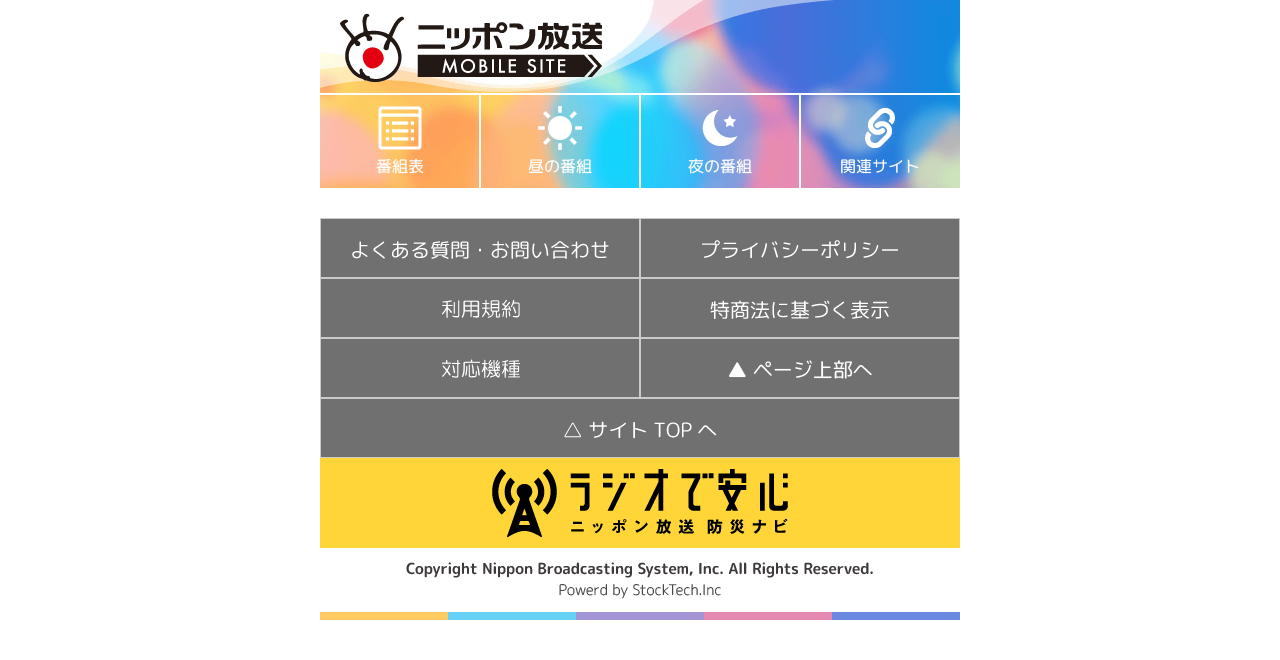

--- FILE ---
content_type: text/html; charset=UTF-8
request_url: http://sp.1242.com/
body_size: 2440
content:
<!DOCTYPE html>
<html lang="ja">
<head>
<meta http-equiv="x-xrds-location"  content="http://sp.1242.com/sp/account/api/xrds"/>
<meta name="viewport" content="width=device-width, height=device-width, user-scalable=0, initial-scale=1, maximum-scale=2">
<meta http-equiv="Content-Type" content="application/xhtml+xml; charset=UTF-8" />
<meta http-equiv="Cache-Control" content="no-cache" />
<meta http-equiv="Pragma" content="no-cache">
<title></title>
<!--iOS Safari and Chrome-->

<link rel="apple-touch-icon" sizes="192x192" href="/assets/img/site/sp/480/scicon192x192.png">
<!--Android標準ブラウザ-->
<link rel="shortcut icon" href="/assets/img/site/sp/480/scicon192x192.png">

<!--注意！：以下のjquerymobileは呼び出し順に意味があります-->
<script type="text/javascript" src="//code.jquery.com/jquery-1.11.3.min.js"></script>
<script type="text/javascript">
	/************************************************************/
	/* 不要な遷移系ajaxを停止                                   */
	/************************************************************/
	$(document).bind('mobileinit', function(){
	    $.mobile.loadingMessage       = '読み込み中...';
	    $.mobile.pageLoadErrorMessage = '表示できませんでした<br />他のﾍﾟｰｼﾞをご覧ください';
		$.mobile.ajaxEnabled = false;
		$.mobile.linkBindingEnabled = true;     /*dialogを使う場合true*/
		$.mobile.hashListeningEnabled = true;   /*dialogを使う場合true*/
		$.mobile.pushStateEnabled = false;
	});
</script>
<!--アイコンパックを使う場合-->
<link type="text/css" rel="stylesheet" href="//code.jquery.com/mobile/1.4.5/jquery.mobile-1.4.5.min.css" />
<script type="text/javascript" src="//code.jquery.com/mobile/1.4.5/jquery.mobile-1.4.5.min.js"></script>
<!--ここまでで１セット-->
<!--Font Awesome-->
<!-- http://fontawesome.io/icons/ -->
<!--link rel="stylesheet" href="//maxcdn.bootstrapcdn.com/font-awesome/4.3.0/css/font-awesome.min.css"-->

<!--フリッカー-->
	<link type="text/css" rel="stylesheet" href="//1242.cdn.con-course.com/assets/css/flickity.css" />
	<script type="text/javascript" src="//1242.cdn.con-course.com/assets/js/flickity.pkgd.min.js"></script>
<style>
.flickity-page-dots {bottom: -10px;}
.flickity-page-dots .dot {
	height: 0px;
	width: 0px;
	margin: 0;
	border-radius: 0;
}
</style>
<!--フリッカーここまで-->

<!--共通js、css読み込み（自作のcssを最優先にしたいので共用cssを呼び込んだ最後に呼び込む）-->
<!--本番-->
	<link type="text/css" rel="stylesheet" href="//1242.cdn.con-course.com/assets/css/main.css" />
<!--テスト-->
	<script type="text/javascript" src="//1242.cdn.con-course.com/assets/js/main.js"></script>


<script type="text/javascript">
	/************************************************************/
	/* ページロード時に実行                                     */
	/************************************************************/
	if (window.addEventListener) {
		window.addEventListener("load", initFunction, false);
	} else if (window.attachEvent) { 
		window.attachEvent("onload", initFunction);
	} else  {
		window.onload = initFunction;
	}
	
	/************************************************************/
	/* 初期化処理                                               */
	/************************************************************/
	function initFunction() {
		//onload系のイベントは全てこの中に記述してください
		/*load時にポップアップ*/
		/*/
		location.href = "#pop";
		/**/
	}
</script>

<!-- Global site tag (gtag.js) - Google Analytics -->
<script async src="https://www.googletagmanager.com/gtag/js?id=UA-50146348-15"></script>
<script>
  window.dataLayer = window.dataLayer || [];
  function gtag(){dataLayer.push(arguments);}
  gtag('js', new Date());
  /* http://sp.1242.comのトラッキング */
  gtag('config', 'UA-50146348-15');
</script>
</head>


<body>
<div id="main" data-role="page" data-title="">
	<!--*********************************************************/
	/* ヘッダー領域                                             */
	/**********************************************************-->
	<div id="header">
														<center>
				<div style="max-width:640px;height:100%;">
					<a href="/"><img class="" style="width:100%;vertical-align:bottom;" src="//1242.cdn.con-course.com/assets/img/site/sp/480/all/header/header.png" alt="" /></a><br />
					<a href="/program/"><img class="" style="width:25%;" src="//1242.cdn.con-course.com/assets/img/site/sp/480/all/header/h-btn1_off.png" alt="" /></a><!--
					--><a href="/program/noon"><img class="" style="width:25%;" src="//1242.cdn.con-course.com/assets/img/site/sp/480/all/header/h-btn2_off.png" alt="" /></a><!--
					--><a href="/program/night"><img class="" style="width:25%;" src="//1242.cdn.con-course.com/assets/img/site/sp/480/all/header/h-btn3_off.png" alt="" /></a><!--
					--><a href="/program/related"><img class="" style="width:25%;" src="//1242.cdn.con-course.com/assets/img/site/sp/480/all/header/h-btn4_off.png" alt="" /></a>
				</div>
			</center>
			</div>
	
	<!--*********************************************************/
	/* メイン領域                                               */
	/**********************************************************-->
	<div id="contents">
		<center>
			<div style="max-width:640px;width:100%;">
				<!--コンテンツ内容-->
				※スマートフォンからアクセスしてください。			</div>
		</center>
	</div>
	
	<!--*********************************************************/
	/* フッター領域                                             */
	/**********************************************************-->
	<div id="footer">
		<center>
			<div class="footerbg" style="max-width:640px;width:100%;">
									<div style="max-width:640px;width:100%;display:table;">
						<div style="max-width:640px;width:50%;display:table-cell;">
							<a href="/help/inquiry"><img style="vertical-align:middle;max-width:640px;width:100%;" src="//1242.cdn.con-course.com/assets/img/site/sp/480/all/top/fbtn_faq.png" alt="" /></a><br />
						</div>
						<div style="max-width:640px;width:50%;display:table-cell;">
							<a href="/help/privacy"><img style="vertical-align:middle;max-width:640px;width:100%;" src="//1242.cdn.con-course.com/assets/img/site/sp/480/all/top/fbtn_privacy.png" alt="" /></a><br />
						</div>
					</div>
					<div style="max-width:640px;width:100%;display:table;">
						<div style="max-width:640px;width:50%;display:table-cell;">
							<a href="/help/rule"><img style="vertical-align:middle;max-width:640px;width:100%;" src="//1242.cdn.con-course.com/assets/img/site/sp/480/all/top/fbtn_rule.png" alt="" /></a><br />
						</div>
						<div style="max-width:640px;width:50%;display:table-cell;">
							<a href="/help/tokutei"><img style="vertical-align:middle;max-width:640px;width:100%;" src="//1242.cdn.con-course.com/assets/img/site/sp/480/all/top/fbtn_sct.png" alt="" /></a><br />
						</div>
					</div>
					<div style="max-width:640px;width:100%;display:table;">
						<div style="max-width:640px;width:50%;display:table-cell;">
							<a href="/help/spec"><img style="vertical-align:middle;max-width:640px;width:100%;" src="//1242.cdn.con-course.com/assets/img/site/sp/480/all/top/fbtn_kisyu.png" alt="" /></a><br />
						</div>
						<div style="max-width:640px;width:50%;display:table-cell;">
							<a href="#"><img style="vertical-align:middle;max-width:640px;width:100%;" src="//1242.cdn.con-course.com/assets/img/site/sp/480/all/top/fbtn_pagetop.png" alt="" /></a><br />
						</div>
					</div>
					<a href="/"><img style="vertical-align:middle;max-width:640px;width:100%;" src="//1242.cdn.con-course.com/assets/img/site/sp/480/all/top/fbtn_sitetop.png" alt="" /></a><br />
					<a href="http://www.1242.com/bousai/"><img style="vertical-align:middle;max-width:640px;width:100%;" src="//1242.cdn.con-course.com/assets/img/site/sp/480/all/top/btn-bousai.png" alt="" /></a><br />
								<img style="vertical-align:middle;max-width:640px;width:100%;" src="//1242.cdn.con-course.com/assets/img/site/sp/480/all/top/footer.png" alt="" /><br />
			</div>
		</center>
	</div>
</div>

</body>
</html>
<!-- convertCarrier -->

--- FILE ---
content_type: text/css
request_url: https://1242.cdn.con-course.com/assets/css/main.css
body_size: 2745
content:
/***ウェブフォント************************************START***/
@font-face {
    font-family: "rounded-x-mplus-1c-heavy";
    src: url("/assets/fonts/rounded-x-mplus-1c-heavy.woff2") format("woff2"),
         url("/assets/fonts/rounded-x-mplus-1c-heavy.woff") format("woff");
         url("/assets/fonts/rounded-x-mplus-1c-heavy.ttf") format("truetype");
    font-style: normal;
}
@font-face {
    font-family: "rounded-x-mplus-1c-bold";
    src: url("/assets/fonts/rounded-x-mplus-1c-bold.woff2") format("woff2"),
         url("/assets/fonts/rounded-x-mplus-1c-bold.woff") format("woff");
         url("/assets/fonts/rounded-x-mplus-1c-bold.ttf") format("truetype");
    font-style: normal;
}
@font-face {
    font-family: "rounded-x-mplus-1c-regular";
    src: url("/assets/fonts/rounded-x-mplus-1c-regular.woff2") format("woff2"),
         url("/assets/fonts/rounded-x-mplus-1c-regular.woff") format("woff");
         url("/assets/fonts/rounded-x-mplus-1c-regular.ttf") format("truetype");
    font-style: normal;
}
@font-face {
    font-family: "rounded-x-mplus-1c-light";
    src: url("/assets/fonts/rounded-x-mplus-1c-light.woff2") format("woff2"),
         url("/assets/fonts/rounded-x-mplus-1c-light.woff") format("woff");
         url("/assets/fonts/rounded-x-mplus-1c-light.ttf") format("truetype");
    font-style: normal;
}
/*太字*/
.heavy {
	font-family: "rounded-x-mplus-1c-heavy";
	font-size: 1.5rem;
}
/*ちょっと太字*/
.bold {
	font-family: "rounded-x-mplus-1c-bold";
	font-size: 1.5rem;
}
/*標準*/
span.regular {
	font-family: "rounded-x-mplus-1c-regular";
	font-size: 1.5rem;
}
div.regular {
	font-family: "rounded-x-mplus-1c-regular";
	font-size: 1.5rem;
	margin-left: 5px;
}

/*細字*/
.light {
	font-family: "rounded-x-mplus-1c-light";
	font-size: 1.5rem;
}
/***ウェブフォント**************************************END***/


/***jquerymobileが強制的に与えている設定を解除********START***/
.ui-overlay-a, .ui-page-theme-a, .ui-page-theme-a .ui-panel-wrapper .ui-content{
	background-color: #ffffff;
	background-size:12%;
	background-image: url("/assets/img/site/sp/480/top/common_bg.png");
	text-shadow: none;
	padding: 0;
}
.ui-overlay-a, .ui-page-theme-a, .ui-page-theme-a .ui-panel-wrapper{
	color:#ffffff;
}
.ui-btn {
	font-size:1.2rem;
}
div#contents {
	padding: 0;
}
/***jquerymobileが強制的に与えている設定を解除**********END***/


/***基本設定******************************************START***/
html{
	/*font-size: 62.5%;*/
	font-size: calc(62.5% + 0.5vw);
	margin:0px;
	padding:0px;
}
body{
	/*標準（デフォルト）*/
	font-family: "rounded-x-mplus-1c-regular" !important;
	font-size: 1.2rem;
	word-break: break-all;
	-moz-box-sizing: border-box;
	box-sizing: border-box;
}
div{
	/*
	-moz-box-sizing: border-box;
	box-sizing: border-box;
	*/
}
img{
	max-width:640px;
	width:100%;
	height:auto;
}

a {
	text-decoration:none;
}

.ui-field-contain{
	border-bottom-style:none;
}

.ui-field-contain, .ui-mobile fieldset.ui-field-contain{
	padding: 0px 0px;
}
/***基本設定********************************************END***/

/***TOPページ設定*************************************START***/
.topbg{
	max-width:640px;
	width:100%;
	background-color:#ffffff;
	color:#333333;
}
.marquee_box {
	/*display:inline-block;*/
	vertical-align:top;
	line-height:1.6rem;
	max-width:640px;
	width:100%;
	background-color:#333333;
	color:#ffffff;
}
.marquee_icon{
	position:absolute;
	z-index:2;
	max-width:22px;
	max-height:22px;
	height:auto;
}
.marquee_body{
	position:absolute;
	z-index: 1;
	max-width:640px;
	width:100%;
	max-height:25px;
	height:auto;
}
.time_box {
	display:table;
	max-width:640px;
	width:100%;
	background-color:#ffffff;
	color:#333333;
}
.program_header{
	display:table;
	max-width:640px;
	width:100%;
	background-color:#ffffff;
	color:#333333;
}
.allnight_box {
	max-width:640px;
	width:100%;
	background-color:#161f28;
	color:#fdfdfb;
	
}

.allnight_top {
	box-sizing:border-box;
	border:solid 1px #6e6e6e;
	max-width:640px;
	width:100%;
}
.allnight_header {
	display:table;
	max-width:640px;
	width:100%;
	background-color:#466480;
	color:#fafeff;
}
.allnight_header_item {
	display:table-cell;
	max-width:640px;
	width:20%;
	vertical-align:middle;
	font-size:1.6rem;
}
.allnight_title{
	max-width:640px;
	width:95%;
	padding:1% 0% 0% 0%;
	text-align:left;
	font-size:1.6rem;
}
.allnight_body{
	max-width:640px;
	width:95%;
	padding:1% 0% 0% 0%;
	text-align:left;
	font-size:1.3rem;
}
.allnight_next {
	display:table;
	max-width:640px;
	width:100%;
}
.allnight_harf {
	display:table-cell;
	box-sizing:border-box;
	border:solid 1px #6e6e6e;
	max-width:640px;
	width:50%;
}
.allnight_harf_header_item {
	display:table-cell;
	max-width:640px;
	width:20%;
	vertical-align:middle;
	font-size:1.2rem;
}
.allnight_harf_title{
	max-width:640px;
	width:90%;
	padding:1% 0% 0% 0%;
	text-align:left;
	font-size:1.2rem;
}
.allnight_harf_body{
	max-width:640px;
	width:90%;
	padding:1% 0% 0% 0%;
	text-align:left;
	font-size:1.0rem;
}

.announcer_header {
	display:table;
	max-width:640px;
	width:100%;
	background-color:#466480;
	color:#fafeff;
}
.announcer_next {
	display:table;
	max-width:640px;
	width:100%;
}
.announcer_harf {
	display:table-cell;
	box-sizing:border-box;
	border:solid 1px #6e6e6e;
	max-width:640px;
	width:50%;
}
.announcer_harf_header_item {
	display:table-cell;
	max-width:640px;
	width:20%;
	vertical-align:middle;
	font-size:1.2rem;
}
.announcer_harf_title{
	max-width:640px;
	width:90%;
	padding:1% 0% 0% 0%;
	text-align:left;
	font-size:1.2rem;
}
.announcer_harf_body{
	max-width:640px;
	width:90%;
	padding:1% 0% 0% 0%;
	text-align:left;
	font-size:1.0rem;
}
.twitter_box{
	max-width:640px;
	width:100%;
	text-align:left;
	background-color:#ffffff;
	color:#333333;
}

.blog_box {
	max-width:640px;
	width:100%;
	background-color:#ffffff;
	color:#333333;
	line-height:1.6rem;	
}
.blog_top {
	box-sizing:border-box;
	border:solid 1px #c0c0c0;
	max-width:640px;
	width:100%;
}
.blog_title{
	max-width:640px;
	width:95%;
	padding:1% 0% 0% 0%;
	text-align:left;
	font-size:1.4rem;
}
.blog_time{
	max-width:640px;
	width:95%;
	padding:1% 0% 0% 0%;
	text-align:left;
	font-size:1.3rem;
}
.blog_next {
	display:table;
	max-width:640px;
	width:100%;
}
.blog_harf {
	display:table-cell;
	box-sizing:border-box;
	border:solid 1px #c0c0c0;
	max-width:640px;
	width:50%;
}
.blog_harf_title{
	max-width:640px;
	width:90%;
	padding:1% 0% 0% 0%;
	text-align:left;
	font-size:1.2rem;
}
.blog_harf_time{
	max-width:640px;
	width:90%;
	padding:1% 0% 0% 0%;
	text-align:left;
	font-size:1.1rem;
}
/***TOPページ設定***************************************END***/

/***Footer設定****************************************START***/
.footerbg{
	max-width:640px;
	width:100%;
	text-align:center;
	background-color:#ffffff;
	color:#333333;
	font-size:1.2rem;
}
/***Footer設定******************************************END***/


/***Support設定***************************************START***/
.supportbg{
	max-width:640px;
	width:100%;
	text-align:center;
	background-color:#ffffff;
	color:#333333;
	font-size:1.2rem;
}
.support_title{
	max-width:640px;
	width:100%;
	text-align:center;
	background-color:#666666;
	color:#ffffff;
	font-size:1.5rem;
}
.support_body{
	max-width:640px;
	width:90%;
	text-align:left;
	background-color:#ffffff;
	color:#333333;
	font-size:1.3rem;
}
/***Footer設定*****************************************END***/




/***番組表ページ設定*********************************START***/
.programbg{
	max-width:640px;
	width:100%;
	text-align:left;
	background-color:#000000;
	background-image: url("/assets/img/site/sp/480/all/program/bg-timetable.png");
	color:#ffffff;
	font-size:1.3rem;
}
.program_box{
	max-width:640px;
	width:100%;
	text-align:left;
	box-sizing:border-box;
	-moz-box-sizing:border-box;
	border:solid 1px #ff9900;
	background-color:#ffffff;
	color:#000000;
	font-size:1.3rem;
}
p .leftimg {
	float: left;
	margin-left: 0%;
	margin-right: 3%;
	margin-bottom: 0%;
}
/***番組表ページ設定***********************************END***/


/***オールナイトチェックページ設定*******************START***/
.anncbg{
	max-width:640px;
	width:100%;
	text-align:left;
	background-color:#000000;
	color:#ffffff;
	font-size:1.3rem;
}
.annc_list_head {
	box-sizing:border-box;
	-moz-box-sizing:border-box;
	max-width:640px;
	width:100%;
	padding:2%;
	/*
	border:#8f645a;
	background-color:#8f645a;
	*/
	border:#a0a0a0;
	background-color:#a0a0a0;
	color:#ffffff;
	font-size:1.2rem;
	text-align:left;
}
.annc_data {
	box-sizing:border-box;
	-moz-box-sizing:border-box;
	display:table;
	max-width:640px;
	width:100%;
	border:solid 1px #cccccc;
}
.annc_list_title {
	box-sizing:border-box;
	-moz-box-sizing:border-box;
	display:table-cell;
	max-width:640px;
	width:70%;
	padding:2%;
	text-align:left;
	font-size:1.2rem;
	vertical-align:middle;
}
.annc_list_date {
	box-sizing:border-box;
	-moz-box-sizing:border-box;
	display:table-cell;
	max-width:640px;
	width:30%;
	padding:2%;
	text-align:right;
	font-size:1.0rem;
	vertical-align:middle;
	color:#999999;
}
/***オールナイトチェックページ設定*********************END***/


/***ワンピース女子。ページ設定***********************START***/
.onepiecebg{
	max-width:640px;
	width:100%;
	text-align:left;
	background-color:#ffffff;
	background-image: url("/assets/img/site/sp/480/all/onepiece/bg-onepi.png");
	background-size:contain;
	color:#000000;
	font-size:1.3rem;
}
.onepiece_prof{
	max-width:640px;
	width:96%;
	padding:7%;
	box-sizing:border-box;
	-moz-box-sizing:border-box;
	text-align:left;
	background-image: url("/assets/img/site/sp/480/all/onepiece/prof-onepi.png");
	background-size:100% 100%;
	color:#000000;
	font-size:1.3rem;
}
.onepiece_about{
	max-width:640px;
	width:90%;
}
.ribbon{
	position:relative;
	margin:2% 0%;
}
.ribbon p{
	position:absolute;
	top:50%;
	left:50%;
	-ms-transform: translate(-50%,-50%);
	-webkit-transform: translate(-50%,-50%);
	transform: translate(-50%,-50%);
	margin:0;
	padding:0;
	color:#ffffff;
	font-size:1.4rem;
}
.ribbon img{
	width:80%;
}
/***ワンピース女子。ページ設定*************************END***/


/***イベントページ設定*******************************START***/
.eventbg_01{
	max-width:640px;
	width:100%;
	text-align:left;
	background-color:#abe3f4;
	color:#000000;
	font-size:1.3rem;
}
.eventbg_02{
	max-width:640px;
	width:100%;
	text-align:left;
	background-color:#c0c0c0;
	background-image:url("/assets/img/site/sp/480/all/pleasure/e02_bg.gif");
	color:#000000;
	font-size:1.3rem;
}
.eventbg_04{
	max-width:640px;
	width:100%;
	text-align:left;
	background-color:#abe3f4;
	color:#000000;
	font-size:1.3rem;
}
.event_photo_01{
	box-sizing:border-box;
	-moz-box-sizing:border-box;
	max-width:640px;
	width:95%;
	padding:1%;
	text-align:left;
	background-color:#abe3f4;
	color:#000000;
	font-size:1.0rem;
}
.event_photo_02{
	box-sizing:border-box;
	-moz-box-sizing:border-box;
	max-width:640px;
	width:95%;
	padding:1%;
	text-align:left;
	background-color:#ffffff;
	color:#000000;
	font-size:1.0rem;
}
.event_photo_04{
	box-sizing:border-box;
	-moz-box-sizing:border-box;
	max-width:640px;
	width:95%;
	padding:1%;
	text-align:left;
	background-color:#abe3f4;
	color:#000000;
	font-size:1.0rem;
}
.txt_pink{color:#db2c62;}
.txt_darkpink{color:#a50a54;}
.txt_gold{color:#ea5514;}
.txt_red{color:#e60012;}
h2.ppt{
	position:relative;
	padding:2px 36px;
	border-bottom:1px solid #ffddff;
	font-weight:lighter;
	font-size:1.2rem;
	color:#ffccff;
	text-align:left;
}
h2.ppt:first-letter{color:#ff66ff;}
h2.ppt:before, h2.ppt:after{
	content:"";
	display:block;
	position:absolute;
}
h2.ppt:before{
	width:24px;height:24px;
	border-radius:50%;
	border:1px solid #ffeeff;
	bottom:-13px;
	left:8px;
}
h2.ppt:after{
	height:36px;
	border-left:1px solid #ffccff;
	bottom:-18px;
	left:20px;
}
audio {
	max-width:640px;
	width:90%;
	height:28px;
}
/***イベントページ設定*********************************END***/


/***ミニスカポリスページ設定*************************START***/
.minipolibg{
	max-width:640px;
	width:100%;
	text-align:left;
	background-color:#ff6699;
	color:#ffffff;
	font-size:1.3rem;
}
.minipoli_photo{
	box-sizing:border-box;
	-moz-box-sizing:border-box;
	max-width:640px;
	width:95%;
	padding:1%;
	text-align:center;
	background-color:#ff6699;
	color:#ffffff;
	font-size:1.2rem;
}
/***ミニスカポリスページ設定***************************END***/



/***コラムページ設定*********************************START***/
.columnbg {
	max-width:640px;
	width:100%;
	background-color:#ffffff;
	color:#000000;
}
.column_box {
	box-sizing:border-box;
	-moz-box-sizing:border-box;
	max-width:640px;
	width:100%;
	background-color:#ffffff;
	color:#000000;
}
.column_data {
	box-sizing:border-box;
	-moz-box-sizing:border-box;
	display:table;
	max-width:640px;
	width:100%;
	border:solid 1px #cccccc;
}
.column_thumb {
	display:table-cell;
	max-width:640px;
	width:30%;
	padding:2%;
}
.column_body {
	display:table-cell;
	max-width:640px;
	width:100%;
	padding:2% 0%;
	vertical-align:top;
	text-align:left;
	line-height:1.6rem;
}
.column_head {
	max-width:640px;
	width:100%;
	padding:2%;
	text-align:left;
	font-size:1.6rem;
}
.column_date {
	box-sizing:border-box;
	-moz-box-sizing:border-box;
	max-width:640px;
	width:100%;
	padding:2%;
	text-align:right;
	font-size:1.2rem;
	color:#999999;
}
.column_list_head {
	box-sizing:border-box;
	-moz-box-sizing:border-box;
	max-width:640px;
	width:100%;
	padding:2%;
	/*
	border:#8f645a;
	background-color:#8f645a;
	*/
	border:#a0a0a0;
	background-color:#a0a0a0;
	color:#ffffff;
	font-size:1.2rem;
	text-align:left;
}
.column_list_title {
	box-sizing:border-box;
	-moz-box-sizing:border-box;
	display:table-cell;
	max-width:640px;
	width:70%;
	padding:2%;
	text-align:left;
	font-size:1.2rem;
	vertical-align:middle;
}
.column_list_date {
	box-sizing:border-box;
	-moz-box-sizing:border-box;
	display:table-cell;
	max-width:640px;
	width:30%;
	padding:2%;
	text-align:right;
	font-size:1.0rem;
	vertical-align:middle;
	color:#999999;
}

.column_top {
	box-sizing:border-box;
	border:solid 1px #dac9ae;
	max-width:640px;
	width:100%;
}
.column_header {
	display:table;
	max-width:640px;
	width:100%;
	background-color:#a18458;
	color:#ffffff;
}
.column_harf {
	display:table-cell;
	box-sizing:border-box;
	border:solid 1px #dac9ae;
	max-width:640px;
	width:50%;
}
/***コラムページ設定*************************END***/



/***ブログページ設定*********************************START***/
.blogbg {
	max-width:640px;
	width:100%;
	background-color:#ffffff;
	color:#000000;
}
.blog_head {
	max-width:640px;
	width:100%;
	text-align:left;
	font-size:1.5rem;
}
.blog_data {
	box-sizing:border-box;
	-moz-box-sizing:border-box;
	display:table;
	max-width:640px;
	width:100%;
	border:solid 1px #cccccc;
}
.blog_thumb {
	display:table-cell;
	box-sizing:border-box;
	-moz-box-sizing:border-box;
	max-width:640px;
	width:30%;
	padding:2%;
}
.blog_body {
	box-sizing:border-box;
	-moz-box-sizing:border-box;
	max-width:640px;
	width:100%;
	padding:2% 0%;
	vertical-align:top;
	text-align:left;
	line-height:1.6rem;
	word-break:break-all;
	-word-break:break-all;
}

.blog_date {
	box-sizing:border-box;
	-moz-box-sizing:border-box;
	max-width:640px;
	width:100%;
	padding:2%;
	text-align:right;
	font-size:1.2rem;
	color:#999999;
}
.blog_list_head {
	box-sizing:border-box;
	-moz-box-sizing:border-box;
	max-width:640px;
	width:100%;
	padding:2%;
	/*
	border:#8f645a;
	background-color:#8f645a;
	*/
	border:#a0a0a0;
	background-color:#a0a0a0;
	color:#ffffff;
	font-size:1.2rem;
	text-align:left;
}
.blog_list_title {
	box-sizing:border-box;
	-moz-box-sizing:border-box;
	display:table-cell;
	max-width:640px;
	width:70%;
	padding:2%;
	text-align:left;
	font-size:1.2rem;
	vertical-align:middle;
}
.blog_list_date {
	box-sizing:border-box;
	-moz-box-sizing:border-box;
	display:table-cell;
	max-width:640px;
	width:30%;
	padding:2%;
	text-align:right;
	font-size:1.0rem;
	vertical-align:middle;
	color:#999999;
}
.blog_header {
	display:table;
	max-width:640px;
	width:100%;
	background-color:#a18458;
	color:#ffffff;
}
/***ブログページ設定*************************END***/


/***写真館ページ設定*********************************START***/
.photobg {
	max-width:640px;
	width:100%;
	background-color:#ffffff;
	color:#333333;
}
.photo_area {
	box-sizing:border-box;
	-moz-box-sizing:border-box;
	max-width:640px;
	width:100%;
	padding:2%;
	background-color:#000000;
	color:#ffffff;
	text-align:left;
}
.photo_waku {
	display:table;
	box-sizing:border-box;
	-moz-box-sizing:border-box;
	max-width:640px;
	width:100%;
	padding:2%;
	background-color:#000000;
	color:#ffffff;
}
.photo_digital {
	display:table-cell;
	box-sizing:border-box;
	-moz-box-sizing:border-box;
	max-width:640px;
	width:50%;
	padding:0%;
	font-size:0.9rem;
	color:#f19e00;
}
.photo_title {
	box-sizing:border-box;
	-moz-box-sizing:border-box;
	max-width:640px;
	width:100%;
	padding:2%;
	background-color:#000000;
	color:#ffffff;
	font-size:1.1rem;
}

/***写真館ページ設定***********************************END***/



/***アナウンサーページ設定***************************START***/
.announcerbg{
	max-width:640px;
	width:100%;
	text-align:left;
	background-color:#ffffff;
	color:#333333;
	font-size:1.3rem;
}
.announcer_box {
	overflow:scroll;
	box-sizing:border-box;
	-moz-box-sizing:border-box;
	padding:2%;
	border:solid 1px #ffd700;
	max-width: 640px;
	max-height: 480px;
	width:90%;
	height:432px;
	text-align:left;
	background-color: #ffffff;
	color:#333333;
	font-size:1.3rem;
}
.radius{
	border-top-right-radius: 5px;
	border-top-left-radius: 5px;
	border-bottom-right-radius: 5px;
	border-bottom-left-radius: 5px;
}
/***アナウンサーページ設定*****************************END***/


/***ポッドキャスト***********************************START***/
.square_btn1{
	display:inline-block;
	padding:7px 20px;
	border-radius:25px;
	text-decoration:none;
	color:#FFFFFF;
	background-image:-webkit-linear-gradient(45deg, #ffff99 0%, #ff99cc 100%);
	background-image:linear-gradient(45deg, #ffff99 0%, #ff99cc 100%);
	transition: .4s;
}

.square_btn2{
	display:inline-block;
	padding:7px 20px;
	border-radius:25px;
	text-decoration:none;
	color:#FFFFFF;
	background-image:-webkit-linear-gradient(45deg, #ccffff 0%, #ccff66 100%);
	background-image:linear-gradient(45deg, #ccffff 0%, #ccff66 100%);
	transition: .4s;
}


/***ポッドキャスト*************************************END***/

/***インタビュー************************************START***/
.interview{
	max-width:640px;
	width:100%;
	text-align:left;
	background-image: url("/assets/img/site/sp/480/all/news/interview_bg.gif");
	color:#000000;
	font-size:1.3rem;
/***インタビュー*******************************************END***/

/***管理画面***************************************START***/
.adminbg{
	max-width:640px;
	width:100%;
	background-color:#ffffff;
	color:#333333;
}
.admin_title{
	max-width:640px;
	width:100%;
	text-align:center;
	background-color:#666666;
	color:#ffffff;
	font-size:1.5rem;
}
.admin_tree{
	-moz-box-sizing: border-box;
	box-sizing: border-box;
	max-width:640px;
	width:100%;
	padding:2%;
	font-size:1.0rem;
	text-align:right;
}
.admin_body{
	max-width:640px;
	width:100%;
	background-color:#ceffe1;
	text-align:left;
}
.admin_table_box{
	display:table;
	-moz-box-sizing: border-box;
	box-sizing: border-box;
	max-width:640px;
	width:100%;
	border:solid #cccccc;
	border-width:1px 1px 0px 1px;
}
.admin_table_left{
	display:table-cell;
	-moz-box-sizing: border-box;
	box-sizing: border-box;
	max-width:640px;
	width:25%;
	padding:1% 2% 1% 2%;
	border:solid #cccccc;
	border-width:0px 0px 0px 0px;
	font-weight:600;
}
.admin_table_right{
	display:table-cell;
	-moz-box-sizing: border-box;
	box-sizing: border-box;
	max-width:640px;
	width:75%;
	padding:1% 2% 1% 2%;
	border:solid #cccccc;
	border-width:0px 0px 0px 1px;
}
.admin_table_harf{
	display:table-cell;
	-moz-box-sizing: border-box;
	box-sizing: border-box;
	max-width:640px;
	width:50%;
	border:solid #cccccc;
	border-width:0px 0px 1px 0px;
	padding:0% 1% 0% 1%;
}
.admin_table_max{
	display:table-cell;
	-moz-box-sizing: border-box;
	box-sizing: border-box;
	max-width:640px;
	width:100%;
	padding:1% 2% 1% 2%;
	border:solid #cccccc;
	border-width:0px 0px 1px 0px;
}
.admin_table_max_line{
	-moz-box-sizing: border-box;
	box-sizing: border-box;
	max-width:640px;
	width:100%;
	padding:0%;
	border:solid #cccccc;
	border-width:0px 0px 1px 0px;
}
/***管理画面*****************************************END***/


--- FILE ---
content_type: application/javascript
request_url: https://1242.cdn.con-course.com/assets/js/main.js
body_size: 2632
content:
/*イベント処理系*/
$(function(){
	/*ダイアログ表示中にリロードされた場合hashを消す*/
	if(location.hash=='#&ui-state=dialog'){
		var base_url = location.href.split("#")[0];
		location.replace(base_url);
	}
	
	/*ポップアップ表示中にリロードされた場合hashを消す*/
	if(location.hash=='#popup'){
		var base_url = location.href.split("#")[0];
		location.replace(base_url);
	}
	
	/*リンクが押された場合のイベント*/
	$('a[href^=#]').click(function(e){
		if($(this).attr('id')==="sm"){
			/*サイドメニュー処理*/
			if( location.hash!='#side_menu' && 
				location.hash!='#&ui-state=dialog' && 
				!(e.target.id.match("topMapsNavi"))
				){
				var base_url = location.href + "#side_menu";
				var sm = document.getElementById("sm");
				$(sm).trigger("click");
			}
		}else{
			/*それ以外*/
			/*ページ内TOPへ戻る処理（本体）*/
			//var hh = 80;
			var hh = 0;
			var speed = 500;
			var href= $(this).attr("href");
			var target = $(href == "#" || href == "" ? 'html' : href);
			//var position = target.offset().top-hh;
			var position = target.offset().top;
			$('body').animate({scrollTop:position}, speed, 'swing');
			$('html').animate({scrollTop:position}, speed, 'swing');
			
			return false;
		}
	});
	
	/*全てのページのページ上で⇒フリックされた場合の処理（swiperightイベント）*/
	$(document).on('swiperight',function(e){
		//何らかのダイアログが開いていなければ、⇒フリックでサイドメニューを出す。
		if( location.hash!='#side_menu' && 
			location.hash!='#&ui-state=dialog' && 
			!(e.target.id.match("topMapsNavi"))
			){
			var base_url = location.href + "#side_menu";
			var sm = document.getElementById("sm");
			$(sm).trigger("click");
		}
	});
	
	/*
	//回転したときのイベント
	$(window).on("orientationchange", function(){
		
	});
	
	/*checkボックスの全選択解除*/
	$(document).on('click', '#all_off', function(){
		$("input[type='checkbox']").prop("checked", false).checkboxradio("refresh");
	}); 
});

/*ワンクリック画像ダウンローダー（スマホ対応）*/
function dl(param1, param2) {
	location.href = "/dl.php"+"?p1="+param1+"&p2="+param2;
	/*alert("DLしたよ");*/
}

function jump(url){
	ret = confirm("ニッポン放送関連サイトに移動します。\r\n移動するにはOKボタンを押してください。");
	if (ret == true){
		/*location.href = url;*/
		window.open(url, '_blank');
	}
}

//汎用画像式TAB切り替え(fade-in付き)
//呼び出し: tab("表示・非表示対象のid名","on・off画像名",項目の番号,項目数)
function tab(objname1, objname2, cnt, max){
	var onimg = new Array();
	var offimg = new Array();
	var objTV = document.getElementById(objname1+cnt);
	var objTI = document.getElementById(objname2+cnt);
	
	if(objTV.style.display=="none"){
		for(var i=0;i<max;i++){
			/*全てのタブ設定をoffに*/
			document.getElementById(objname1+(i+1)).style.display = "none";
			
			onimg[i] = new Image();
			onimg[i].src = "/assets/img/site/sp/480/top/"+objname2+(i+1)+"_on.png";
			offimg[i] = new Image();
			offimg[i].src = "/assets/img/site/sp/480/top/"+objname2+(i+1)+"_off.png";
			document.getElementById(objname2+(i+1)).src = offimg[i].src;
		}
		$(objTV).fadeIn(1000);
		
		/*指定されたタブ情報の表示*/
		objTV.style.display = "block";
		objTI.src = onimg[(cnt-1)].src;
	}
}

//汎用簡易TAB切り替え(fade-in付き)
//呼び出し: cc("表示・非表示対象のid名",項目の番号,項目数)
function cc(objname1, cnt, max){
	var objTV = document.getElementById(objname1+cnt);
	
	if(objTV.style.display=="none"){
		for(var i=0;i<max;i++){
			/*全てのタブ設定をoffに*/
			document.getElementById(objname1+(i+1)).style.display = "none";
		}
		$(objTV).fadeIn(1000);
		
		/*指定されたタブ情報の表示*/
		objTV.style.display = "block";
	}
}

//画像アップロード確認用
function upload(){
	if(document.getElementById("upfile").value){
		if(window.confirm('【ご注意】アップロード後すぐに公開されます！')){
			document.formUpload.submit();
		}
	}else{
		alert('ファイルを選択してください');
	}
	return false;
}

/*TOPページ占いAPI用*/
function topDF(){
	var ib = document.getElementById("inputbirthday").value.replace(/-/g, '');
	if(ib.length===8){
		if(ib.match(/^[0-9]+$/)){
			/*日付チェック*/
			var chkday = ib.match(/(\d{4})(\d{2})(\d{2})/);
			var retday = new Date(chkday[1], chkday[2]-1, chkday[3]);
			var format = 'yyyymmdd';
			format = format.replace(/yyyy/g, retday.getFullYear());
			format = format.replace(/mm/g, ('0' + (retday.getMonth() + 1)).slice(-2));
			format = format.replace(/dd/g, ('0' + (retday.getDate())).slice(-2));
			if(ib===format){
				var getdata ="";
				//20220331UPD(SSL対応)
				$.ajax({	
					url:'https://api.cc-fortune.com/DayLuck/result.php?birthday='+format, // 通信先のURL
					type:'GET',			// 使用するHTTPメソッド (GET/ POST)
					data:'',			// 送信するデータ
					dataType:'json', 	// 応答のデータの種類（xml/html/script/json/jsonp/text）
					timeout:1000, 		// 通信のタイムアウトの設定(ミリ秒)
				}).done(function(getdata,textStatus,jqXHR) {
					//成功時処理
					$("#status1").html(jqXHR.status);	//XMLHttpRequestオブジェクト
					$("#status2").html(textStatus);		//通信結果のステータス
					// オブジェクトをJSON形式の文字列に変換
					var jsondata = JSON.stringify(getdata);
					// JSON形式の文字列をオブジェクトに変換
					var data = JSON.parse(jsondata);
					// キャッシュ対策用
					var timestamp = new Date().getTime();
					
					$("#data_status").html(data["status"]);
					$("#data_error").html(data["error_msg"]);
					$("#data_seiza_id").html(data["result"]["seiza"]["id"]);
					$("#data_seiza_name").html(data["result"]["seiza"]["name"]);
					$("#data_seiza_nameEn").html('-'+data["result"]["seiza"]["nameEn"]+'-');
					$("#data_seiza_image").html(data["result"]["seiza"]["image"]);
					$("#data_ranking_id").html(data["result"]["ranking"]["id"]);
					$("#data_ranking_image").html(data["result"]["ranking"]["image"]);
					$("#data_ranking_text").html(data["result"]["ranking"]["text"]);
					$("#data_midpoint_text").html(data["result"]["midpoint"]["text"]);
					
					//$('#data_ranking_image').attr('src', data["result"]["ranking"]["image"]+'?'+timestamp);
					//$('#data_seiza_image').attr('src', data["result"]["seiza"]["image"]+'?'+timestamp);
					$('#data_seiza_image').attr('src', 'https://sp.1242.com/assets/img/site/sp/480/all/fortune/'+(('0' + (data["result"]["seiza"]["id"])).slice(-2))+'.png?'+timestamp);
					
					$('#fortune_result').slideDown(350);
				}).fail(function(jqXHR, textStatus, errorThrown ) {
					// 通信に失敗時処理
					$("#status1").html(jqXHR.status); //jqXHR.statusを表示
					$("#status2").html(textStatus); //textStatusを表示
					$("#status3").html(errorThrown); //errorThrownを表示
				}).always(function(){
					// 共通処理
					$("ajaxfin").html("complete"); //表示3
				});
			}else{
				alert("正しい日付を入力してください。\n（例：2018年1月1日生まれの場合⇒20180101）");
			}
		}else{
			alert("生年月日を入力してください。\n（例：2018年1月1日生まれの場合⇒20180101）");
		}
	}else{
		alert("生年月日を入力してください。\n（例：2018年1月1日生まれの場合⇒20180101）");
	}
}
$(function(){
	$('.fortune_close').on('click', function() {
		$('#fortune_result').slideUp(350);
		$("#data_status").html("");
		$("#data_error").html("");
		$("#data_seiza_id").html("");
		$("#data_seiza_name").html("");
		$("#data_seiza_nameEn").html("");
		$("#data_seiza_image").html("");
		$("#data_ranking_id").html("");
		$("#data_ranking_image").html("");
		$("#data_ranking_text").html("");
		$("#data_midpoint_text").html("");
	});
});
